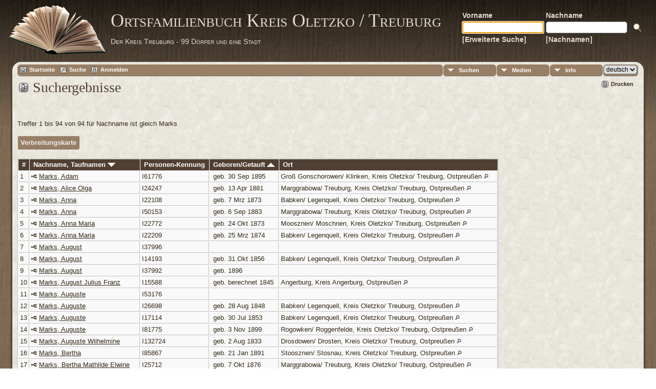

--- FILE ---
content_type: text/html;charset=UTF-8
request_url: https://ofb-treuburg.portal-ostpreussen.de/search.php?mylastname=Marks&lnqualify=equals&mybool=AND
body_size: 8488
content:
<!DOCTYPE html PUBLIC "-//W3C//DTD XHTML 1.0 Transitional//EN" 
"http://www.w3.org/TR/xhtml1/DTD/xhtml1-transitional.dtd">

<html xmlns="http://www.w3.org/1999/xhtml">
<head>
<title>Suchergebnisse: Our Family History</title>
<meta name="Keywords" content="" />
<meta name="Description" content="Suchergebnisse: Our Family History" />
<meta http-equiv="Content-type" content="text/html; charset=UTF-8" />
<meta name="robots" content="noindex" />
<link rel="shortcut icon" href="favicon.ico"/>
<link href="css/genstyle.css?v=13.1.1" rel="stylesheet" type="text/css" />
<link href="templates/template12/css/templatestyle.css?v=13.1.1" rel="stylesheet" type="text/css" />
<script src="https://code.jquery.com/jquery-3.4.1.min.js" type="text/javascript" integrity="sha384-vk5WoKIaW/vJyUAd9n/wmopsmNhiy+L2Z+SBxGYnUkunIxVxAv/UtMOhba/xskxh" crossorigin="anonymous"></script>
<script src="https://code.jquery.com/ui/1.12.1/jquery-ui.min.js" type="text/javascript" integrity="sha256-VazP97ZCwtekAsvgPBSUwPFKdrwD3unUfSGVYrahUqU=" crossorigin="anonymous"></script>
<script type="text/javascript" src="js/net.js"></script>
<link href="templates/template12/css/mytngstyle.css?v=13.1.1" rel="stylesheet" type="text/css" />
<script type="text/javascript" src="js/tngmenuhover2.js"></script>
<script type="text/javascript">
// <![CDATA[
var tnglitbox;
var share = 0;
var closeimg = "img/tng_close.gif";
var smallimage_url = 'ajx_smallimage.php?';
var cmstngpath='';
var loadingmsg = 'Wird geladen...';
var expand_msg = "Darstellung erweitern";
var collapse_msg = "Darstellung reduzieren";
//]]>
</script>
<link rel="alternate" type="application/rss+xml" title="RSS" href="tngrss.php" />
<!-- The Next Generation of Genealogy Sitebuilding, v.13.1.1 (1 January 2022), Written by Darrin Lythgoe, 2001-2026 -->
</head>
<body id="bodytop" class="search publicbody">
	<a name="top"></a>
	<div id="cb-main">
		<header class="cb-header clearfix">		
			<div class="cb-shapes">	
				<h1 class="cb-headline" data-left="25.52%">
					<a href="index.php">Ortsfamilienbuch Kreis Oletzko / Treuburg</a>
				</h1>
				<h2 class="cb-slogan" data-left="25.52%">Der Kreis Treuburg - 99 Dörfer und eine Stadt</h2>

				<div class="cb-mainimage"><img src="templates/template12/img/book.png" alt="" /></div>
			</div>
			<div class="cb-header-search-box">
				<table>
					<tr>
						<td class="cb-searchtext">
							<table>
								<tr>
									<td class="col1and2">
										<a><span class="cb-searchtext">Vorname</span></a>
									</td>
									<td class="col1and2" colspan="2">
										<a><span class="cb-searchtext">Nachname</span></a>
									</td>
								</tr>
								<tr>
									<form class="cb-search" id="topsearchform" name="topsearchform" method="get" 
										action="search.php">
										<td class="col1and2">
											<input type="hidden" value="AND" name="mybool" />
											<input size="17" name="myfirstname" type="text" id="myfirstname" />
										</td><td class="col1and2">
											<input size="17" name="mylastname" type="text" id="mylastname" />
										</td><td >
											<input class="cb-search-button" type="submit" value="&nbsp;&nbsp;">
										</td>
									</form>
								</tr>
								<script>
									document.topsearchform.myfirstname.focus();
								</script>
								<tr>
									<td id="cb-header-links">
										<a href="searchform.php">[Erweiterte Suche]</a>
									</td><td colspan="2" id="cb-header-links">
										<a href="surnames.php">[Nachnamen]</a>
										<br />
									</td>
								</tr>
							</table>
						</td>
					</tr>
				</table>
				
			</div>
		</header>   
		<div class="cb-sheet clearfix">
<div class="cb-tng-area"><div class="menucontainer">
<div class="innercontainer">
<div class="icons">
 <a href="index.php"    title="Startseite" class="tngsmallicon" id="home-smicon">Startseite</a>
 <a href="searchform.php" onclick="return openSearch();"   title="Suche" class="tngsmallicon" id="search-smicon">Suche</a>
 <a href="#" onclick="return openLogin('ajx_login.php?p=');"   title="Anmelden" class="tngsmallicon" id="log-smicon">Anmelden</a>
&nbsp;
</div>
<ul class="tngdd  float-right" id="tngdd">
<li class="langmenu stubmenu"><br/></li>
<li><a href="#" class="menulink">Suchen</a>
<ul>
<li><a href="surnames.php"><span class="menu-icon" id="surnames-icon"></span> <span class="menu-label">Nachnamen</span></a></li>
<li><a href="firstnames.php"><span class="menu-icon" id="firstnames-icon"></span> <span class="menu-label">Vornamen</span></a></li>
<li><a href="searchform.php"><span class="menu-icon" id="search-icon"></span> <span class="menu-label">Suche nach Namen</span></a></li>
<li><a href="famsearchform.php"><span class="menu-icon" id="fsearch-icon"></span> <span class="menu-label">Familien suchen</span></a></li>
<li><a href="searchsite.php"><span class="menu-icon" id="searchsite-icon"></span> <span class="menu-label">Seite durchsuchen</span></a></li>
<li><a href="places.php"><span class="menu-icon" id="places-icon"></span> <span class="menu-label">Orte</span></a></li>
<li><a href="anniversaries.php"><span class="menu-icon" id="dates-icon"></span> <span class="menu-label">Jahrestage</span></a></li>
<li><a href="calendar.php?m=01"><span class="menu-icon" id="calendar-icon"></span> <span class="menu-label">Kalender</span></a></li>
<li><a href="cemeteries.php"><span class="menu-icon" id="cemeteries-icon"></span> <span class="menu-label">Friedhöfe</span></a></li>
<li><a href="bookmarks.php"><span class="menu-icon" id="bookmarks-icon"></span> <span class="menu-label">Lesezeichen</span></a></li>
</ul>
</li>
<li><a href="#" class="menulink">Medien</a>
<ul>
<li><a href="browsemedia.php?mediatypeID=photos"><span class="menu-icon" id="photos-icon"></span> <span class="menu-label">Fotos</span></a></li>
<li><a href="browsemedia.php?mediatypeID=documents"><span class="menu-icon" id="documents-icon"></span> <span class="menu-label">Dokumente</span></a></li>
<li><a href="browsemedia.php?mediatypeID=headstones"><span class="menu-icon" id="headstones-icon"></span> <span class="menu-label">Grabsteine</span></a></li>
<li><a href="browsemedia.php?mediatypeID=histories"><span class="menu-icon" id="histories-icon"></span> <span class="menu-label">Geschichten</span></a></li>
<li><a href="browsemedia.php?mediatypeID=recordings"><span class="menu-icon" id="recordings-icon"></span> <span class="menu-label">Audio-Aufnahmen</span></a></li>
<li><a href="browsemedia.php?mediatypeID=videos"><span class="menu-icon" id="videos-icon"></span> <span class="menu-label">Video-Aufnahmen</span></a></li>
<li><a href="browsealbums.php"><span class="menu-icon" id="albums-icon"></span> <span class="menu-label">Alben</span></a></li>
<li><a href="browsemedia.php"><span class="menu-icon" id="media-icon"></span> <span class="menu-label">Alle Medien</span></a></li>
</ul>
</li>
<li><a href="#" class="menulink">Info</a>
<ul>
<li><a href="whatsnew.php"><span class="menu-icon" id="whatsnew-icon"></span> <span class="menu-label">Aktuelles</span></a></li>
<li><a href="mostwanted.php"><span class="menu-icon" id="mw-icon"></span> <span class="menu-label">Gesuchte Angaben</span></a></li>
<li><a href="reports.php"><span class="menu-icon" id="reports-icon"></span> <span class="menu-label">Berichte</span></a></li>
<li><a href="statistics.php"><span class="menu-icon" id="stats-icon"></span> <span class="menu-label">Statistiken</span></a></li>
<li><a href="browsetrees.php"><span class="menu-icon" id="trees-icon"></span> <span class="menu-label">Stammbäume</span></a></li>
<li><a href="browsebranches.php"><span class="menu-icon" id="branches-icon"></span> <span class="menu-label">Zweige</span></a></li>
<li><a href="browsenotes.php"><span class="menu-icon" id="notes-icon"></span> <span class="menu-label">Notizen</span></a></li>
<li><a href="browsesources.php"><span class="menu-icon" id="sources-icon"></span> <span class="menu-label">Quellen</span></a></li>
<li><a href="browserepos.php"><span class="menu-icon" id="repos-icon"></span> <span class="menu-label">Aufbewahrungsorte</span></a></li>
<li><a href="browse_dna_tests.php"><span class="menu-icon" id="dna-icon"></span> <span class="menu-label">DNA-Tests</span></a></li>
<li><a href="suggest.php?page=Suchergebnisse"><span class="menu-icon" id="contact-icon"></span> <span class="menu-label">Kontakt</span></a></li>
</ul>
</li>
<li class="langmenu">
<form action="savelanguage2.php" method="get" name="tngmenu1">
<select name="newlanguage1" id="newlanguage1" style="font-size:9pt;" onchange="document.tngmenu1.submit();"><option value="6">dansk</option>
<option value="3" selected="selected">deutsch</option>
<option value="2">english</option>
<option value="4">france</option>
<option value="1">polski</option>
<option value="5">ruski</option>
</select>
<input type="hidden" name="instance" value="1" /></form>
</li>
</ul>
</div>
</div>
<div id="searchdrop" class="slidedown" style="display:none;"><a href="#" onclick="jQuery('#searchdrop').slideUp(200);return false;" style="float:right"><img src="img/tng_close.gif" alt=""/></a><span class="subhead"><strong>Suche</strong> | <a href="searchform.php">Erweiterte Suche</a> | <a href="famsearchform.php">Familien suchen</a> | <a href="searchsite.php">Seite durchsuchen</a></span><br/><br/><form action="search.php" method="get">

<label for="searchfirst">Vorname: </label><input type="text" name="myfirstname" id="searchfirst"/> &nbsp;
<label for="searchlast">Nachname: </label><input type="text" name="mylastname" id="searchlast"/> &nbsp;
<label for="searchid">Kennung: </label><input type="text" class="veryshortfield" name="mypersonid" id="searchid"/> &nbsp;
<input type="hidden" name="idqualify" value="equals"/>
<input type="submit" value="Suche"/></form></div><div class="icons-rt"> <a href="#" onclick="newwindow=window.open('/search.php?mylastname=Marks&amp;lnqualify=equals&amp;mybool=AND&amp;tngprint=1','tngprint','width=850,height=600,status=no,resizable=yes,scrollbars=yes'); newwindow.focus(); return false;"  rel="nofollow" title="Drucken" class="tngsmallicon" id="print-smicon">Drucken</a>
</div>
<script type="text/javascript">var tngdd=new tngdd.dd("tngdd");tngdd.init("tngdd","menuhover");</script>
<script type="text/javascript" src="js/search.js"></script>
<script type="text/javascript">
// <![CDATA[
var ajx_perspreview = 'ajx_perspreview.php';
// ]]>
</script>

<h1 class="header"><span class="headericon" id="search-hdr-icon"></span>Suchergebnisse</h1><br clear="left"/>
<p class="normal">Treffer 1 bis 94 von 94 für Nachname ist gleich Marks</p><p class="normal"><a href="heatmap.php?mylastname=Marks&amp;lnqualify=equals&amp;mybool=AND" class="snlink">Verbreitungskarte</a></p><table cellpadding="3" cellspacing="1" border="0" class="whiteback normal">
    <thead><tr>
        <th data-tablesaw-priority="persist" class="fieldnameback nbrcol"><span class="fieldname">&nbsp;# </span></th>
        <th data-tablesaw-priority="1" class="fieldnameback nw"><span class="fieldname">&nbsp;<a href="search.php?mylastname=Marks&amp;lnqualify=equals&amp;mybool=AND&amp;order=nameup" class="lightlink">Nachname, Taufnamen <img src="img/tng_sort_desc.gif" class="sortimg" alt="" /></a>&nbsp;</span></th>
		<th data-tablesaw-priority="5" class="fieldnameback fieldname nw">&nbsp;<b>Personen-Kennung</b>&nbsp;</th>
										<th data-tablesaw-priority="2" class="fieldnameback fieldname nw">&nbsp;<a href="search.php?mylastname=Marks&amp;lnqualify=equals&amp;mybool=AND&amp;order=birth" class="lightlink">Geboren/Getauft <img src="img/tng_sort_asc.gif" class="sortimg" alt="" /></a>&nbsp;</th>
		<th data-tablesaw-priority="4" class="fieldnameback fieldname">&nbsp;Ort&nbsp;</th>
	</tr></thead>
<tr><td class="databack" valign="top">1</td>
<td class="databack nw" valign="top"><div class="person-img" id="miofb_treuburg_I61776"><div class="person-prev" id="prevofb_treuburg_I61776"></div></div>
<a href="pedigree.php?personID=I61776&amp;tree=ofb_treuburg"><img src="img/Chart.gif" class="chartimg" alt="" /></a> <a href="getperson.php?personID=I61776&amp;tree=ofb_treuburg" class="pers" id="pI61776_tofb_treuburg">Marks, Adam</a></td><td class="databack">I61776 </td><td class="databack">&nbsp;geb. 30 Sep 1895 </td><td class="databack">Groß Gonschorowen/ Klinken, Kreis Oletzko/ Treuburg, Ostpreußen <a href="placesearch.php?psearch=Gro%C3%9F+Gonschorowen%2F+Klinken%2C+Kreis+Oletzko%2F+Treuburg%2C+Ostpreu%C3%9Fen" class="pl"><img src="img/tng_search_small.gif" alt="" class="placeimg"/></a> &nbsp;</td></tr>
<tr><td class="databack" valign="top">2</td>
<td class="databack nw" valign="top"><div class="person-img" id="miofb_treuburg_I24247"><div class="person-prev" id="prevofb_treuburg_I24247"></div></div>
<a href="pedigree.php?personID=I24247&amp;tree=ofb_treuburg"><img src="img/Chart.gif" class="chartimg" alt="" /></a> <a href="getperson.php?personID=I24247&amp;tree=ofb_treuburg" class="pers" id="pI24247_tofb_treuburg">Marks, Alice Olga</a></td><td class="databack">I24247 </td><td class="databack">&nbsp;geb. 13 Apr 1881 </td><td class="databack">Marggrabowa/ Treuburg, Kreis Oletzko/ Treuburg, Ostpreußen <a href="placesearch.php?psearch=Marggrabowa%2F+Treuburg%2C+Kreis+Oletzko%2F+Treuburg%2C+Ostpreu%C3%9Fen" class="pl"><img src="img/tng_search_small.gif" alt="" class="placeimg"/></a> &nbsp;</td></tr>
<tr><td class="databack" valign="top">3</td>
<td class="databack nw" valign="top"><div class="person-img" id="miofb_treuburg_I22108"><div class="person-prev" id="prevofb_treuburg_I22108"></div></div>
<a href="pedigree.php?personID=I22108&amp;tree=ofb_treuburg"><img src="img/Chart.gif" class="chartimg" alt="" /></a> <a href="getperson.php?personID=I22108&amp;tree=ofb_treuburg" class="pers" id="pI22108_tofb_treuburg">Marks, Anna</a></td><td class="databack">I22108 </td><td class="databack">&nbsp;geb. 7 Mrz 1873 </td><td class="databack">Babken/ Legenquell, Kreis Oletzko/ Treuburg, Ostpreußen <a href="placesearch.php?psearch=Babken%2F+Legenquell%2C+Kreis+Oletzko%2F+Treuburg%2C+Ostpreu%C3%9Fen" class="pl"><img src="img/tng_search_small.gif" alt="" class="placeimg"/></a> &nbsp;</td></tr>
<tr><td class="databack" valign="top">4</td>
<td class="databack nw" valign="top"><div class="person-img" id="miofb_treuburg_I50153"><div class="person-prev" id="prevofb_treuburg_I50153"></div></div>
<a href="pedigree.php?personID=I50153&amp;tree=ofb_treuburg"><img src="img/Chart.gif" class="chartimg" alt="" /></a> <a href="getperson.php?personID=I50153&amp;tree=ofb_treuburg" class="pers" id="pI50153_tofb_treuburg">Marks, Anna</a></td><td class="databack">I50153 </td><td class="databack">&nbsp;geb. 6 Sep 1883 </td><td class="databack">Marggrabowa/ Treuburg, Kreis Oletzko/ Treuburg, Ostpreußen <a href="placesearch.php?psearch=Marggrabowa%2F+Treuburg%2C+Kreis+Oletzko%2F+Treuburg%2C+Ostpreu%C3%9Fen" class="pl"><img src="img/tng_search_small.gif" alt="" class="placeimg"/></a> &nbsp;</td></tr>
<tr><td class="databack" valign="top">5</td>
<td class="databack nw" valign="top"><div class="person-img" id="miofb_treuburg_I22772"><div class="person-prev" id="prevofb_treuburg_I22772"></div></div>
<a href="pedigree.php?personID=I22772&amp;tree=ofb_treuburg"><img src="img/Chart.gif" class="chartimg" alt="" /></a> <a href="getperson.php?personID=I22772&amp;tree=ofb_treuburg" class="pers" id="pI22772_tofb_treuburg">Marks, Anna Maria</a></td><td class="databack">I22772 </td><td class="databack">&nbsp;geb. 24 Okt 1873 </td><td class="databack">Moosznen/ Moschnen, Kreis Oletzko/ Treuburg, Ostpreußen <a href="placesearch.php?psearch=Moosznen%2F+Moschnen%2C+Kreis+Oletzko%2F+Treuburg%2C+Ostpreu%C3%9Fen" class="pl"><img src="img/tng_search_small.gif" alt="" class="placeimg"/></a> &nbsp;</td></tr>
<tr><td class="databack" valign="top">6</td>
<td class="databack nw" valign="top"><div class="person-img" id="miofb_treuburg_I22209"><div class="person-prev" id="prevofb_treuburg_I22209"></div></div>
<a href="pedigree.php?personID=I22209&amp;tree=ofb_treuburg"><img src="img/Chart.gif" class="chartimg" alt="" /></a> <a href="getperson.php?personID=I22209&amp;tree=ofb_treuburg" class="pers" id="pI22209_tofb_treuburg">Marks, Anna Maria</a></td><td class="databack">I22209 </td><td class="databack">&nbsp;geb. 25 Mrz 1874 </td><td class="databack">Babken/ Legenquell, Kreis Oletzko/ Treuburg, Ostpreußen <a href="placesearch.php?psearch=Babken%2F+Legenquell%2C+Kreis+Oletzko%2F+Treuburg%2C+Ostpreu%C3%9Fen" class="pl"><img src="img/tng_search_small.gif" alt="" class="placeimg"/></a> &nbsp;</td></tr>
<tr><td class="databack" valign="top">7</td>
<td class="databack nw" valign="top"><div class="person-img" id="miofb_treuburg_I37996"><div class="person-prev" id="prevofb_treuburg_I37996"></div></div>
<a href="pedigree.php?personID=I37996&amp;tree=ofb_treuburg"><img src="img/Chart.gif" class="chartimg" alt="" /></a> <a href="getperson.php?personID=I37996&amp;tree=ofb_treuburg" class="pers" id="pI37996_tofb_treuburg">Marks, August</a></td><td class="databack">I37996 </td><td class="databack">&nbsp; </td><td class="databack"> &nbsp;</td></tr>
<tr><td class="databack" valign="top">8</td>
<td class="databack nw" valign="top"><div class="person-img" id="miofb_treuburg_I14193"><div class="person-prev" id="prevofb_treuburg_I14193"></div></div>
<a href="pedigree.php?personID=I14193&amp;tree=ofb_treuburg"><img src="img/Chart.gif" class="chartimg" alt="" /></a> <a href="getperson.php?personID=I14193&amp;tree=ofb_treuburg" class="pers" id="pI14193_tofb_treuburg">Marks, August</a></td><td class="databack">I14193 </td><td class="databack">&nbsp;geb. 31 Okt 1856 </td><td class="databack">Babken/ Legenquell, Kreis Oletzko/ Treuburg, Ostpreußen <a href="placesearch.php?psearch=Babken%2F+Legenquell%2C+Kreis+Oletzko%2F+Treuburg%2C+Ostpreu%C3%9Fen" class="pl"><img src="img/tng_search_small.gif" alt="" class="placeimg"/></a> &nbsp;</td></tr>
<tr><td class="databack" valign="top">9</td>
<td class="databack nw" valign="top"><div class="person-img" id="miofb_treuburg_I37992"><div class="person-prev" id="prevofb_treuburg_I37992"></div></div>
<a href="pedigree.php?personID=I37992&amp;tree=ofb_treuburg"><img src="img/Chart.gif" class="chartimg" alt="" /></a> <a href="getperson.php?personID=I37992&amp;tree=ofb_treuburg" class="pers" id="pI37992_tofb_treuburg">Marks, August</a></td><td class="databack">I37992 </td><td class="databack">&nbsp;geb. 1896 </td><td class="databack"> &nbsp;</td></tr>
<tr><td class="databack" valign="top">10</td>
<td class="databack nw" valign="top"><div class="person-img" id="miofb_treuburg_I15588"><div class="person-prev" id="prevofb_treuburg_I15588"></div></div>
<a href="pedigree.php?personID=I15588&amp;tree=ofb_treuburg"><img src="img/Chart.gif" class="chartimg" alt="" /></a> <a href="getperson.php?personID=I15588&amp;tree=ofb_treuburg" class="pers" id="pI15588_tofb_treuburg">Marks, August Julius Franz</a></td><td class="databack">I15588 </td><td class="databack">&nbsp;geb. berechnet 1845 </td><td class="databack">Angerburg, Kreis Angerburg, Ostpreußen <a href="placesearch.php?psearch=Angerburg%2C+Kreis+Angerburg%2C+Ostpreu%C3%9Fen" class="pl"><img src="img/tng_search_small.gif" alt="" class="placeimg"/></a> &nbsp;</td></tr>
<tr><td class="databack" valign="top">11</td>
<td class="databack nw" valign="top"><div class="person-img" id="miofb_treuburg_I53176"><div class="person-prev" id="prevofb_treuburg_I53176"></div></div>
<a href="pedigree.php?personID=I53176&amp;tree=ofb_treuburg"><img src="img/Chart.gif" class="chartimg" alt="" /></a> <a href="getperson.php?personID=I53176&amp;tree=ofb_treuburg" class="pers" id="pI53176_tofb_treuburg">Marks, Auguste</a></td><td class="databack">I53176 </td><td class="databack">&nbsp; </td><td class="databack"> &nbsp;</td></tr>
<tr><td class="databack" valign="top">12</td>
<td class="databack nw" valign="top"><div class="person-img" id="miofb_treuburg_I26698"><div class="person-prev" id="prevofb_treuburg_I26698"></div></div>
<a href="pedigree.php?personID=I26698&amp;tree=ofb_treuburg"><img src="img/Chart.gif" class="chartimg" alt="" /></a> <a href="getperson.php?personID=I26698&amp;tree=ofb_treuburg" class="pers" id="pI26698_tofb_treuburg">Marks, Auguste</a></td><td class="databack">I26698 </td><td class="databack">&nbsp;geb. 28 Aug 1848 </td><td class="databack">Babken/ Legenquell, Kreis Oletzko/ Treuburg, Ostpreußen <a href="placesearch.php?psearch=Babken%2F+Legenquell%2C+Kreis+Oletzko%2F+Treuburg%2C+Ostpreu%C3%9Fen" class="pl"><img src="img/tng_search_small.gif" alt="" class="placeimg"/></a> &nbsp;</td></tr>
<tr><td class="databack" valign="top">13</td>
<td class="databack nw" valign="top"><div class="person-img" id="miofb_treuburg_I17114"><div class="person-prev" id="prevofb_treuburg_I17114"></div></div>
<a href="pedigree.php?personID=I17114&amp;tree=ofb_treuburg"><img src="img/Chart.gif" class="chartimg" alt="" /></a> <a href="getperson.php?personID=I17114&amp;tree=ofb_treuburg" class="pers" id="pI17114_tofb_treuburg">Marks, Auguste</a></td><td class="databack">I17114 </td><td class="databack">&nbsp;geb. 30 Jul 1853 </td><td class="databack">Babken/ Legenquell, Kreis Oletzko/ Treuburg, Ostpreußen <a href="placesearch.php?psearch=Babken%2F+Legenquell%2C+Kreis+Oletzko%2F+Treuburg%2C+Ostpreu%C3%9Fen" class="pl"><img src="img/tng_search_small.gif" alt="" class="placeimg"/></a> &nbsp;</td></tr>
<tr><td class="databack" valign="top">14</td>
<td class="databack nw" valign="top"><div class="person-img" id="miofb_treuburg_I81775"><div class="person-prev" id="prevofb_treuburg_I81775"></div></div>
<a href="pedigree.php?personID=I81775&amp;tree=ofb_treuburg"><img src="img/Chart.gif" class="chartimg" alt="" /></a> <a href="getperson.php?personID=I81775&amp;tree=ofb_treuburg" class="pers" id="pI81775_tofb_treuburg">Marks, Auguste</a></td><td class="databack">I81775 </td><td class="databack">&nbsp;geb. 3 Nov 1899 </td><td class="databack">Rogowken/ Roggenfelde, Kreis Oletzko/ Treuburg, Ostpreußen <a href="placesearch.php?psearch=Rogowken%2F+Roggenfelde%2C+Kreis+Oletzko%2F+Treuburg%2C+Ostpreu%C3%9Fen" class="pl"><img src="img/tng_search_small.gif" alt="" class="placeimg"/></a> &nbsp;</td></tr>
<tr><td class="databack" valign="top">15</td>
<td class="databack nw" valign="top"><div class="person-img" id="miofb_treuburg_I132724"><div class="person-prev" id="prevofb_treuburg_I132724"></div></div>
<a href="pedigree.php?personID=I132724&amp;tree=ofb_treuburg"><img src="img/Chart.gif" class="chartimg" alt="" /></a> <a href="getperson.php?personID=I132724&amp;tree=ofb_treuburg" class="pers" id="pI132724_tofb_treuburg">Marks, Auguste Wilhelmine</a></td><td class="databack">I132724 </td><td class="databack">&nbsp;geb. 2 Aug 1833 </td><td class="databack">Drosdowen/ Drosten, Kreis Oletzko/ Treuburg, Ostpreußen <a href="placesearch.php?psearch=Drosdowen%2F+Drosten%2C+Kreis+Oletzko%2F+Treuburg%2C+Ostpreu%C3%9Fen" class="pl"><img src="img/tng_search_small.gif" alt="" class="placeimg"/></a> &nbsp;</td></tr>
<tr><td class="databack" valign="top">16</td>
<td class="databack nw" valign="top"><div class="person-img" id="miofb_treuburg_I85867"><div class="person-prev" id="prevofb_treuburg_I85867"></div></div>
<a href="pedigree.php?personID=I85867&amp;tree=ofb_treuburg"><img src="img/Chart.gif" class="chartimg" alt="" /></a> <a href="getperson.php?personID=I85867&amp;tree=ofb_treuburg" class="pers" id="pI85867_tofb_treuburg">Marks, Bertha</a></td><td class="databack">I85867 </td><td class="databack">&nbsp;geb. 21 Jan 1891 </td><td class="databack">Stoosznen/ Stosnau, Kreis Oletzko/ Treuburg, Ostpreußen <a href="placesearch.php?psearch=Stoosznen%2F+Stosnau%2C+Kreis+Oletzko%2F+Treuburg%2C+Ostpreu%C3%9Fen" class="pl"><img src="img/tng_search_small.gif" alt="" class="placeimg"/></a> &nbsp;</td></tr>
<tr><td class="databack" valign="top">17</td>
<td class="databack nw" valign="top"><div class="person-img" id="miofb_treuburg_I25712"><div class="person-prev" id="prevofb_treuburg_I25712"></div></div>
<a href="pedigree.php?personID=I25712&amp;tree=ofb_treuburg"><img src="img/Chart.gif" class="chartimg" alt="" /></a> <a href="getperson.php?personID=I25712&amp;tree=ofb_treuburg" class="pers" id="pI25712_tofb_treuburg">Marks, Bertha Mathilde Elwine</a></td><td class="databack">I25712 </td><td class="databack">&nbsp;geb. 7 Okt 1876 </td><td class="databack">Marggrabowa/ Treuburg, Kreis Oletzko/ Treuburg, Ostpreußen <a href="placesearch.php?psearch=Marggrabowa%2F+Treuburg%2C+Kreis+Oletzko%2F+Treuburg%2C+Ostpreu%C3%9Fen" class="pl"><img src="img/tng_search_small.gif" alt="" class="placeimg"/></a> &nbsp;</td></tr>
<tr><td class="databack" valign="top">18</td>
<td class="databack nw" valign="top"><div class="person-img" id="miofb_treuburg_I37994"><div class="person-prev" id="prevofb_treuburg_I37994"></div></div>
<a href="pedigree.php?personID=I37994&amp;tree=ofb_treuburg"><img src="img/Chart.gif" class="chartimg" alt="" /></a> <a href="getperson.php?personID=I37994&amp;tree=ofb_treuburg" class="pers" id="pI37994_tofb_treuburg">Marks, Bruno</a></td><td class="databack">I37994 </td><td class="databack">&nbsp;geb. 1926 </td><td class="databack"> &nbsp;</td></tr>
<tr><td class="databack" valign="top">19</td>
<td class="databack nw" valign="top"><div class="person-img" id="miofb_treuburg_I107566"><div class="person-prev" id="prevofb_treuburg_I107566"></div></div>
<a href="pedigree.php?personID=I107566&amp;tree=ofb_treuburg"><img src="img/Chart.gif" class="chartimg" alt="" /></a> <a href="getperson.php?personID=I107566&amp;tree=ofb_treuburg" class="pers" id="pI107566_tofb_treuburg">Marks, Carl</a></td><td class="databack">I107566 </td><td class="databack">&nbsp; </td><td class="databack"> &nbsp;</td></tr>
<tr><td class="databack" valign="top">20</td>
<td class="databack nw" valign="top"><div class="person-img" id="miofb_treuburg_I74080"><div class="person-prev" id="prevofb_treuburg_I74080"></div></div>
<a href="pedigree.php?personID=I74080&amp;tree=ofb_treuburg"><img src="img/Chart.gif" class="chartimg" alt="" /></a> <a href="getperson.php?personID=I74080&amp;tree=ofb_treuburg" class="pers" id="pI74080_tofb_treuburg">Marks, Carl</a></td><td class="databack">I74080 </td><td class="databack">&nbsp;geb. berechnet 1845 </td><td class="databack"> &nbsp;</td></tr>
<tr><td class="databack" valign="top">21</td>
<td class="databack nw" valign="top"><div class="person-img" id="miofb_treuburg_I12813"><div class="person-prev" id="prevofb_treuburg_I12813"></div></div>
<a href="pedigree.php?personID=I12813&amp;tree=ofb_treuburg"><img src="img/Chart.gif" class="chartimg" alt="" /></a> <a href="getperson.php?personID=I12813&amp;tree=ofb_treuburg" class="pers" id="pI12813_tofb_treuburg">Marks, Caroline</a></td><td class="databack">I12813 </td><td class="databack">&nbsp;geb. berechnet 1837 </td><td class="databack"> &nbsp;</td></tr>
<tr><td class="databack" valign="top">22</td>
<td class="databack nw" valign="top"><div class="person-img" id="miofb_treuburg_I13334"><div class="person-prev" id="prevofb_treuburg_I13334"></div></div>
<a href="pedigree.php?personID=I13334&amp;tree=ofb_treuburg"><img src="img/Chart.gif" class="chartimg" alt="" /></a> <a href="getperson.php?personID=I13334&amp;tree=ofb_treuburg" class="pers" id="pI13334_tofb_treuburg">Marks, Caroline</a></td><td class="databack">I13334 </td><td class="databack">&nbsp;geb. berechnet 1843 </td><td class="databack"> &nbsp;</td></tr>
<tr><td class="databack" valign="top">23</td>
<td class="databack nw" valign="top"><div class="person-img" id="miofb_treuburg_I21986"><div class="person-prev" id="prevofb_treuburg_I21986"></div></div>
<a href="pedigree.php?personID=I21986&amp;tree=ofb_treuburg"><img src="img/Chart.gif" class="chartimg" alt="" /></a> <a href="getperson.php?personID=I21986&amp;tree=ofb_treuburg" class="pers" id="pI21986_tofb_treuburg">Marks, Caroline</a></td><td class="databack">I21986 </td><td class="databack">&nbsp;geb. 13 Nov 1885 </td><td class="databack">Kukowen/ Reinkental, Kreis Oletzko/ Treuburg, Ostpreußen <a href="placesearch.php?psearch=Kukowen%2F+Reinkental%2C+Kreis+Oletzko%2F+Treuburg%2C+Ostpreu%C3%9Fen" class="pl"><img src="img/tng_search_small.gif" alt="" class="placeimg"/></a> &nbsp;</td></tr>
<tr><td class="databack" valign="top">24</td>
<td class="databack nw" valign="top"><div class="person-img" id="miofb_treuburg_I23597"><div class="person-prev" id="prevofb_treuburg_I23597"></div></div>
<a href="pedigree.php?personID=I23597&amp;tree=ofb_treuburg"><img src="img/Chart.gif" class="chartimg" alt="" /></a> <a href="getperson.php?personID=I23597&amp;tree=ofb_treuburg" class="pers" id="pI23597_tofb_treuburg">Marks, Catharina</a></td><td class="databack">I23597 </td><td class="databack">&nbsp; </td><td class="databack"> &nbsp;</td></tr>
<tr><td class="databack" valign="top">25</td>
<td class="databack nw" valign="top"><div class="person-img" id="miofb_treuburg_I59572"><div class="person-prev" id="prevofb_treuburg_I59572"></div></div>
<a href="pedigree.php?personID=I59572&amp;tree=ofb_treuburg"><img src="img/Chart.gif" class="chartimg" alt="" /></a> <a href="getperson.php?personID=I59572&amp;tree=ofb_treuburg" class="pers" id="pI59572_tofb_treuburg">Marks, Charlotte</a></td><td class="databack">I59572 </td><td class="databack">&nbsp; </td><td class="databack"> &nbsp;</td></tr>
<tr><td class="databack" valign="top">26</td>
<td class="databack nw" valign="top"><div class="person-img" id="miofb_treuburg_I74161"><div class="person-prev" id="prevofb_treuburg_I74161"></div></div>
<a href="pedigree.php?personID=I74161&amp;tree=ofb_treuburg"><img src="img/Chart.gif" class="chartimg" alt="" /></a> <a href="getperson.php?personID=I74161&amp;tree=ofb_treuburg" class="pers" id="pI74161_tofb_treuburg">Marks, Charlotte</a></td><td class="databack">I74161 </td><td class="databack">&nbsp;geb. berechnet 1846 </td><td class="databack"> &nbsp;</td></tr>
<tr><td class="databack" valign="top">27</td>
<td class="databack nw" valign="top"><div class="person-img" id="miofb_treuburg_I22110"><div class="person-prev" id="prevofb_treuburg_I22110"></div></div>
<a href="pedigree.php?personID=I22110&amp;tree=ofb_treuburg"><img src="img/Chart.gif" class="chartimg" alt="" /></a> <a href="getperson.php?personID=I22110&amp;tree=ofb_treuburg" class="pers" id="pI22110_tofb_treuburg">Marks, David</a></td><td class="databack">I22110 </td><td class="databack">&nbsp; </td><td class="databack"> &nbsp;</td></tr>
<tr><td class="databack" valign="top">28</td>
<td class="databack nw" valign="top"><div class="person-img" id="miofb_treuburg_I43804"><div class="person-prev" id="prevofb_treuburg_I43804"></div></div>
<a href="pedigree.php?personID=I43804&amp;tree=ofb_treuburg"><img src="img/Chart.gif" class="chartimg" alt="" /></a> <a href="getperson.php?personID=I43804&amp;tree=ofb_treuburg" class="pers" id="pI43804_tofb_treuburg">Marks, David</a></td><td class="databack">I43804 </td><td class="databack">&nbsp; </td><td class="databack"> &nbsp;</td></tr>
<tr><td class="databack" valign="top">29</td>
<td class="databack nw" valign="top"><div class="person-img" id="miofb_treuburg_I35301"><div class="person-prev" id="prevofb_treuburg_I35301"></div></div>
<a href="pedigree.php?personID=I35301&amp;tree=ofb_treuburg"><img src="img/Chart.gif" class="chartimg" alt="" /></a> <a href="getperson.php?personID=I35301&amp;tree=ofb_treuburg" class="pers" id="pI35301_tofb_treuburg">Marks, Dieter</a></td><td class="databack">I35301 </td><td class="databack">&nbsp;geb. 14 Mai 1933 </td><td class="databack"> &nbsp;</td></tr>
<tr><td class="databack" valign="top">30</td>
<td class="databack nw" valign="top"><div class="person-img" id="miofb_treuburg_I25034"><div class="person-prev" id="prevofb_treuburg_I25034"></div></div>
<a href="pedigree.php?personID=I25034&amp;tree=ofb_treuburg"><img src="img/Chart.gif" class="chartimg" alt="" /></a> <a href="getperson.php?personID=I25034&amp;tree=ofb_treuburg" class="pers" id="pI25034_tofb_treuburg">Marks, Emil Walther Gustav</a></td><td class="databack">I25034 </td><td class="databack">&nbsp;geb. 20 Okt 1878 </td><td class="databack">Marggrabowa/ Treuburg, Kreis Oletzko/ Treuburg, Ostpreußen <a href="placesearch.php?psearch=Marggrabowa%2F+Treuburg%2C+Kreis+Oletzko%2F+Treuburg%2C+Ostpreu%C3%9Fen" class="pl"><img src="img/tng_search_small.gif" alt="" class="placeimg"/></a> &nbsp;</td></tr>
<tr><td class="databack" valign="top">31</td>
<td class="databack nw" valign="top"><div class="person-img" id="miofb_treuburg_I42914"><div class="person-prev" id="prevofb_treuburg_I42914"></div></div>
<a href="pedigree.php?personID=I42914&amp;tree=ofb_treuburg"><img src="img/Chart.gif" class="chartimg" alt="" /></a> <a href="getperson.php?personID=I42914&amp;tree=ofb_treuburg" class="pers" id="pI42914_tofb_treuburg">Marks, Emma</a></td><td class="databack">I42914 </td><td class="databack">&nbsp;geb. 16 Okt 1892 </td><td class="databack"> &nbsp;</td></tr>
<tr><td class="databack" valign="top">32</td>
<td class="databack nw" valign="top"><div class="person-img" id="miofb_treuburg_I27467"><div class="person-prev" id="prevofb_treuburg_I27467"></div></div>
<a href="pedigree.php?personID=I27467&amp;tree=ofb_treuburg"><img src="img/Chart.gif" class="chartimg" alt="" /></a> <a href="getperson.php?personID=I27467&amp;tree=ofb_treuburg" class="pers" id="pI27467_tofb_treuburg">Marks, Ernst</a></td><td class="databack">I27467 </td><td class="databack">&nbsp;geb. berechnet 1838 </td><td class="databack"> &nbsp;</td></tr>
<tr><td class="databack" valign="top">33</td>
<td class="databack nw" valign="top"><div class="person-img" id="miofb_treuburg_I26040"><div class="person-prev" id="prevofb_treuburg_I26040"></div></div>
<a href="pedigree.php?personID=I26040&amp;tree=ofb_treuburg"><img src="img/Chart.gif" class="chartimg" alt="" /></a> <a href="getperson.php?personID=I26040&amp;tree=ofb_treuburg" class="pers" id="pI26040_tofb_treuburg">Marks, Ferdinand Friedrich Arthur</a></td><td class="databack">I26040 </td><td class="databack">&nbsp;geb. 13 Feb 1874 </td><td class="databack">Marggrabowa/ Treuburg, Kreis Oletzko/ Treuburg, Ostpreußen <a href="placesearch.php?psearch=Marggrabowa%2F+Treuburg%2C+Kreis+Oletzko%2F+Treuburg%2C+Ostpreu%C3%9Fen" class="pl"><img src="img/tng_search_small.gif" alt="" class="placeimg"/></a> &nbsp;</td></tr>
<tr><td class="databack" valign="top">34</td>
<td class="databack nw" valign="top"><div class="person-img" id="miofb_treuburg_I133258"><div class="person-prev" id="prevofb_treuburg_I133258"></div></div>
<a href="pedigree.php?personID=I133258&amp;tree=ofb_treuburg"><img src="img/Chart.gif" class="chartimg" alt="" /></a> <a href="getperson.php?personID=I133258&amp;tree=ofb_treuburg" class="pers" id="pI133258_tofb_treuburg">Marks, Franz</a></td><td class="databack">I133258 </td><td class="databack">&nbsp; </td><td class="databack"> &nbsp;</td></tr>
<tr><td class="databack" valign="top">35</td>
<td class="databack nw" valign="top"><div class="person-img" id="miofb_treuburg_I139170"><div class="person-prev" id="prevofb_treuburg_I139170"></div></div>
<a href="pedigree.php?personID=I139170&amp;tree=ofb_treuburg"><img src="img/Chart.gif" class="chartimg" alt="" /></a> <a href="getperson.php?personID=I139170&amp;tree=ofb_treuburg" class="pers" id="pI139170_tofb_treuburg">Marks, Franz</a></td><td class="databack">I139170 </td><td class="databack">&nbsp;geb. 26 Mai 1900 </td><td class="databack">Neumühl, Kreis Oletzko/ Treuburg, Ostpreußen <a href="placesearch.php?psearch=Neum%C3%BChl%2C+Kreis+Oletzko%2F+Treuburg%2C+Ostpreu%C3%9Fen" class="pl"><img src="img/tng_search_small.gif" alt="" class="placeimg"/></a> &nbsp;</td></tr>
<tr><td class="databack" valign="top">36</td>
<td class="databack nw" valign="top"><div class="person-img" id="miofb_treuburg_I39447"><div class="person-prev" id="prevofb_treuburg_I39447"></div></div>
<a href="pedigree.php?personID=I39447&amp;tree=ofb_treuburg"><img src="img/Chart.gif" class="chartimg" alt="" /></a> <a href="getperson.php?personID=I39447&amp;tree=ofb_treuburg" class="pers" id="pI39447_tofb_treuburg">Marks, Franz Friedrich</a></td><td class="databack">I39447 </td><td class="databack">&nbsp;geb. 28 Sep 1864 </td><td class="databack">Babken/ Legenquell, Kreis Oletzko/ Treuburg, Ostpreußen <a href="placesearch.php?psearch=Babken%2F+Legenquell%2C+Kreis+Oletzko%2F+Treuburg%2C+Ostpreu%C3%9Fen" class="pl"><img src="img/tng_search_small.gif" alt="" class="placeimg"/></a> &nbsp;</td></tr>
<tr><td class="databack" valign="top">37</td>
<td class="databack nw" valign="top"><div class="person-img" id="miofb_treuburg_I136032"><div class="person-prev" id="prevofb_treuburg_I136032"></div></div>
<a href="pedigree.php?personID=I136032&amp;tree=ofb_treuburg"><img src="img/Chart.gif" class="chartimg" alt="" /></a> <a href="getperson.php?personID=I136032&amp;tree=ofb_treuburg" class="pers" id="pI136032_tofb_treuburg">Marks, Franz* Friedrich</a></td><td class="databack">I136032 </td><td class="databack">&nbsp; </td><td class="databack"> &nbsp;</td></tr>
<tr><td class="databack" valign="top">38</td>
<td class="databack nw" valign="top"><div class="person-img" id="miofb_treuburg_I105907"><div class="person-prev" id="prevofb_treuburg_I105907"></div></div>
<a href="pedigree.php?personID=I105907&amp;tree=ofb_treuburg"><img src="img/Chart.gif" class="chartimg" alt="" /></a> <a href="getperson.php?personID=I105907&amp;tree=ofb_treuburg" class="pers" id="pI105907_tofb_treuburg">Marks, Frieda Amalie</a></td><td class="databack">I105907 </td><td class="databack">&nbsp;geb. 16 Apr 1899 </td><td class="databack">Königsberg i.P., Ostpreußen <a href="placesearch.php?psearch=K%C3%B6nigsberg+i.P.%2C+Ostpreu%C3%9Fen" class="pl"><img src="img/tng_search_small.gif" alt="" class="placeimg"/></a> &nbsp;</td></tr>
<tr><td class="databack" valign="top">39</td>
<td class="databack nw" valign="top"><div class="person-img" id="miofb_treuburg_I13124"><div class="person-prev" id="prevofb_treuburg_I13124"></div></div>
<a href="pedigree.php?personID=I13124&amp;tree=ofb_treuburg"><img src="img/Chart.gif" class="chartimg" alt="" /></a> <a href="getperson.php?personID=I13124&amp;tree=ofb_treuburg" class="pers" id="pI13124_tofb_treuburg">Marks, Friedrich</a></td><td class="databack">I13124 </td><td class="databack">&nbsp;geb. berechnet 1841 </td><td class="databack"> &nbsp;</td></tr>
<tr><td class="databack" valign="top">40</td>
<td class="databack nw" valign="top"><div class="person-img" id="miofb_treuburg_I67337"><div class="person-prev" id="prevofb_treuburg_I67337"></div></div>
<a href="pedigree.php?personID=I67337&amp;tree=ofb_treuburg"><img src="img/Chart.gif" class="chartimg" alt="" /></a> <a href="getperson.php?personID=I67337&amp;tree=ofb_treuburg" class="pers" id="pI67337_tofb_treuburg">Marks, Friedrich</a></td><td class="databack">I67337 </td><td class="databack">&nbsp;geb. 17 Jan 1852 </td><td class="databack">Babken/ Legenquell, Kreis Oletzko/ Treuburg, Ostpreußen <a href="placesearch.php?psearch=Babken%2F+Legenquell%2C+Kreis+Oletzko%2F+Treuburg%2C+Ostpreu%C3%9Fen" class="pl"><img src="img/tng_search_small.gif" alt="" class="placeimg"/></a> &nbsp;</td></tr>
<tr><td class="databack" valign="top">41</td>
<td class="databack nw" valign="top"><div class="person-img" id="miofb_treuburg_I18356"><div class="person-prev" id="prevofb_treuburg_I18356"></div></div>
<a href="pedigree.php?personID=I18356&amp;tree=ofb_treuburg"><img src="img/Chart.gif" class="chartimg" alt="" /></a> <a href="getperson.php?personID=I18356&amp;tree=ofb_treuburg" class="pers" id="pI18356_tofb_treuburg">Marks, Friedrich Carl</a></td><td class="databack">I18356 </td><td class="databack">&nbsp;geb. 24 Dez 1871 </td><td class="databack">Babken/ Legenquell, Kreis Oletzko/ Treuburg, Ostpreußen <a href="placesearch.php?psearch=Babken%2F+Legenquell%2C+Kreis+Oletzko%2F+Treuburg%2C+Ostpreu%C3%9Fen" class="pl"><img src="img/tng_search_small.gif" alt="" class="placeimg"/></a> &nbsp;</td></tr>
<tr><td class="databack" valign="top">42</td>
<td class="databack nw" valign="top"><div class="person-img" id="miofb_treuburg_I13126"><div class="person-prev" id="prevofb_treuburg_I13126"></div></div>
<a href="pedigree.php?personID=I13126&amp;tree=ofb_treuburg"><img src="img/Chart.gif" class="chartimg" alt="" /></a> <a href="getperson.php?personID=I13126&amp;tree=ofb_treuburg" class="pers" id="pI13126_tofb_treuburg">Marks, Friedrich Rudolph</a></td><td class="databack">I13126 </td><td class="databack">&nbsp;geb. 23 Jan 1870 </td><td class="databack">Babken/ Legenquell, Kreis Oletzko/ Treuburg, Ostpreußen <a href="placesearch.php?psearch=Babken%2F+Legenquell%2C+Kreis+Oletzko%2F+Treuburg%2C+Ostpreu%C3%9Fen" class="pl"><img src="img/tng_search_small.gif" alt="" class="placeimg"/></a> &nbsp;</td></tr>
<tr><td class="databack" valign="top">43</td>
<td class="databack nw" valign="top"><div class="person-img" id="miofb_treuburg_I29874"><div class="person-prev" id="prevofb_treuburg_I29874"></div></div>
<a href="pedigree.php?personID=I29874&amp;tree=ofb_treuburg"><img src="img/Chart.gif" class="chartimg" alt="" /></a> <a href="getperson.php?personID=I29874&amp;tree=ofb_treuburg" class="pers" id="pI29874_tofb_treuburg">Marks, Gerda</a></td><td class="databack">I29874 </td><td class="databack">&nbsp;geb. 16 Apr 1933 </td><td class="databack"> &nbsp;</td></tr>
<tr><td class="databack" valign="top">44</td>
<td class="databack nw" valign="top"><div class="person-img" id="miofb_treuburg_I36131"><div class="person-prev" id="prevofb_treuburg_I36131"></div></div>
<a href="pedigree.php?personID=I36131&amp;tree=ofb_treuburg"><img src="img/Chart.gif" class="chartimg" alt="" /></a> <a href="getperson.php?personID=I36131&amp;tree=ofb_treuburg" class="pers" id="pI36131_tofb_treuburg">Marks, Gertrud</a></td><td class="databack">I36131 </td><td class="databack">&nbsp;geb. 13 Feb 1910 </td><td class="databack"> &nbsp;</td></tr>
<tr><td class="databack" valign="top">45</td>
<td class="databack nw" valign="top"><div class="person-img" id="miofb_treuburg_I91816"><div class="person-prev" id="prevofb_treuburg_I91816"></div></div>
<a href="pedigree.php?personID=I91816&amp;tree=ofb_treuburg"><img src="img/Chart.gif" class="chartimg" alt="" /></a> <a href="getperson.php?personID=I91816&amp;tree=ofb_treuburg" class="pers" id="pI91816_tofb_treuburg">Marks, Gottlieb</a></td><td class="databack">I91816 </td><td class="databack">&nbsp; </td><td class="databack"> &nbsp;</td></tr>
<tr><td class="databack" valign="top">46</td>
<td class="databack nw" valign="top"><div class="person-img" id="miofb_treuburg_I130121"><div class="person-prev" id="prevofb_treuburg_I130121"></div></div>
<a href="pedigree.php?personID=I130121&amp;tree=ofb_treuburg"><img src="img/Chart.gif" class="chartimg" alt="" /></a> <a href="getperson.php?personID=I130121&amp;tree=ofb_treuburg" class="pers" id="pI130121_tofb_treuburg">Marks, Gottlieb</a></td><td class="databack">I130121 </td><td class="databack">&nbsp; </td><td class="databack"> &nbsp;</td></tr>
<tr><td class="databack" valign="top">47</td>
<td class="databack nw" valign="top"><div class="person-img" id="miofb_treuburg_I4831"><div class="person-prev" id="prevofb_treuburg_I4831"></div></div>
<a href="pedigree.php?personID=I4831&amp;tree=ofb_treuburg"><img src="img/Chart.gif" class="chartimg" alt="" /></a> <a href="getperson.php?personID=I4831&amp;tree=ofb_treuburg" class="pers" id="pI4831_tofb_treuburg">Marks, Gottlieb</a></td><td class="databack">I4831 </td><td class="databack">&nbsp;geb. berechnet 1811 </td><td class="databack"> &nbsp;</td></tr>
<tr><td class="databack" valign="top">48</td>
<td class="databack nw" valign="top"><div class="person-img" id="miofb_treuburg_I125642"><div class="person-prev" id="prevofb_treuburg_I125642"></div></div>
<a href="pedigree.php?personID=I125642&amp;tree=ofb_treuburg"><img src="img/Chart.gif" class="chartimg" alt="" /></a> <a href="getperson.php?personID=I125642&amp;tree=ofb_treuburg" class="pers" id="pI125642_tofb_treuburg">Marks, Gottlieb</a></td><td class="databack">I125642 </td><td class="databack">&nbsp;geb. 8 Jan 1815 </td><td class="databack">Drosdowen/ Drosten, Kreis Oletzko/ Treuburg, Ostpreußen <a href="placesearch.php?psearch=Drosdowen%2F+Drosten%2C+Kreis+Oletzko%2F+Treuburg%2C+Ostpreu%C3%9Fen" class="pl"><img src="img/tng_search_small.gif" alt="" class="placeimg"/></a> &nbsp;</td></tr>
<tr><td class="databack" valign="top">49</td>
<td class="databack nw" valign="top"><div class="person-img" id="miofb_treuburg_I21984"><div class="person-prev" id="prevofb_treuburg_I21984"></div></div>
<a href="pedigree.php?personID=I21984&amp;tree=ofb_treuburg"><img src="img/Chart.gif" class="chartimg" alt="" /></a> <a href="getperson.php?personID=I21984&amp;tree=ofb_treuburg" class="pers" id="pI21984_tofb_treuburg">Marks, Gottlieb</a></td><td class="databack">I21984 </td><td class="databack">&nbsp;geb. berechnet 1839 </td><td class="databack"> &nbsp;</td></tr>
<tr><td class="databack" valign="top">50</td>
<td class="databack nw" valign="top"><div class="person-img" id="miofb_treuburg_I48823"><div class="person-prev" id="prevofb_treuburg_I48823"></div></div>
<a href="pedigree.php?personID=I48823&amp;tree=ofb_treuburg"><img src="img/Chart.gif" class="chartimg" alt="" /></a> <a href="getperson.php?personID=I48823&amp;tree=ofb_treuburg" class="pers" id="pI48823_tofb_treuburg">Marks, Gottlieb</a></td><td class="databack">I48823 </td><td class="databack">&nbsp;geb. berechnet 1845 </td><td class="databack"> &nbsp;</td></tr>
<tr><td class="databack" valign="top">51</td>
<td class="databack nw" valign="top"><div class="person-img" id="miofb_treuburg_I66850"><div class="person-prev" id="prevofb_treuburg_I66850"></div></div>
<a href="pedigree.php?personID=I66850&amp;tree=ofb_treuburg"><img src="img/Chart.gif" class="chartimg" alt="" /></a> <a href="getperson.php?personID=I66850&amp;tree=ofb_treuburg" class="pers" id="pI66850_tofb_treuburg">Marks, Gottlieb</a></td><td class="databack">I66850 </td><td class="databack">&nbsp;geb. 22 Feb 1850 </td><td class="databack">Babken/ Legenquell, Kreis Oletzko/ Treuburg, Ostpreußen <a href="placesearch.php?psearch=Babken%2F+Legenquell%2C+Kreis+Oletzko%2F+Treuburg%2C+Ostpreu%C3%9Fen" class="pl"><img src="img/tng_search_small.gif" alt="" class="placeimg"/></a> &nbsp;</td></tr>
<tr><td class="databack" valign="top">52</td>
<td class="databack nw" valign="top"><div class="person-img" id="miofb_treuburg_I81774"><div class="person-prev" id="prevofb_treuburg_I81774"></div></div>
<a href="pedigree.php?personID=I81774&amp;tree=ofb_treuburg"><img src="img/Chart.gif" class="chartimg" alt="" /></a> <a href="getperson.php?personID=I81774&amp;tree=ofb_treuburg" class="pers" id="pI81774_tofb_treuburg">Marks, Gustav</a></td><td class="databack">I81774 </td><td class="databack">&nbsp; </td><td class="databack"> &nbsp;</td></tr>
<tr><td class="databack" valign="top">53</td>
<td class="databack nw" valign="top"><div class="person-img" id="miofb_treuburg_I74058"><div class="person-prev" id="prevofb_treuburg_I74058"></div></div>
<a href="pedigree.php?personID=I74058&amp;tree=ofb_treuburg"><img src="img/Chart.gif" class="chartimg" alt="" /></a> <a href="getperson.php?personID=I74058&amp;tree=ofb_treuburg" class="pers" id="pI74058_tofb_treuburg">Marks, Gustav</a></td><td class="databack">I74058 </td><td class="databack">&nbsp;geb. 9 Sep 1859 </td><td class="databack">Babken/ Legenquell, Kreis Oletzko/ Treuburg, Ostpreußen <a href="placesearch.php?psearch=Babken%2F+Legenquell%2C+Kreis+Oletzko%2F+Treuburg%2C+Ostpreu%C3%9Fen" class="pl"><img src="img/tng_search_small.gif" alt="" class="placeimg"/></a> &nbsp;</td></tr>
<tr><td class="databack" valign="top">54</td>
<td class="databack nw" valign="top"><div class="person-img" id="miofb_treuburg_I101284"><div class="person-prev" id="prevofb_treuburg_I101284"></div></div>
<a href="pedigree.php?personID=I101284&amp;tree=ofb_treuburg"><img src="img/Chart.gif" class="chartimg" alt="" /></a> <a href="getperson.php?personID=I101284&amp;tree=ofb_treuburg" class="pers" id="pI101284_tofb_treuburg">Marks, Gustav</a></td><td class="databack">I101284 </td><td class="databack">&nbsp;geb. 12 Okt 1896 </td><td class="databack">Rogowken/ Roggenfelde, Kreis Oletzko/ Treuburg, Ostpreußen <a href="placesearch.php?psearch=Rogowken%2F+Roggenfelde%2C+Kreis+Oletzko%2F+Treuburg%2C+Ostpreu%C3%9Fen" class="pl"><img src="img/tng_search_small.gif" alt="" class="placeimg"/></a> &nbsp;</td></tr>
<tr><td class="databack" valign="top">55</td>
<td class="databack nw" valign="top"><div class="person-img" id="miofb_treuburg_I39206"><div class="person-prev" id="prevofb_treuburg_I39206"></div></div>
<a href="pedigree.php?personID=I39206&amp;tree=ofb_treuburg"><img src="img/Chart.gif" class="chartimg" alt="" /></a> <a href="getperson.php?personID=I39206&amp;tree=ofb_treuburg" class="pers" id="pI39206_tofb_treuburg">Marks, Gustav</a></td><td class="databack">I39206 </td><td class="databack">&nbsp;geb. 25 Jun 1913 </td><td class="databack">Nordenthal, Kreis Oletzko/ Treuburg, Ostpreußen <a href="placesearch.php?psearch=Nordenthal%2C+Kreis+Oletzko%2F+Treuburg%2C+Ostpreu%C3%9Fen" class="pl"><img src="img/tng_search_small.gif" alt="" class="placeimg"/></a> &nbsp;</td></tr>
<tr><td class="databack" valign="top">56</td>
<td class="databack nw" valign="top"><div class="person-img" id="miofb_treuburg_I26330"><div class="person-prev" id="prevofb_treuburg_I26330"></div></div>
<a href="pedigree.php?personID=I26330&amp;tree=ofb_treuburg"><img src="img/Chart.gif" class="chartimg" alt="" /></a> <a href="getperson.php?personID=I26330&amp;tree=ofb_treuburg" class="pers" id="pI26330_tofb_treuburg">Marks, Gustav Hermann Bruno</a></td><td class="databack">I26330 </td><td class="databack">&nbsp;geb. 3 Jun 1875 </td><td class="databack">Marggrabowa/ Treuburg, Kreis Oletzko/ Treuburg, Ostpreußen <a href="placesearch.php?psearch=Marggrabowa%2F+Treuburg%2C+Kreis+Oletzko%2F+Treuburg%2C+Ostpreu%C3%9Fen" class="pl"><img src="img/tng_search_small.gif" alt="" class="placeimg"/></a> &nbsp;</td></tr>
<tr><td class="databack" valign="top">57</td>
<td class="databack nw" valign="top"><div class="person-img" id="miofb_treuburg_I91817"><div class="person-prev" id="prevofb_treuburg_I91817"></div></div>
<a href="pedigree.php?personID=I91817&amp;tree=ofb_treuburg"><img src="img/Chart.gif" class="chartimg" alt="" /></a> <a href="getperson.php?personID=I91817&amp;tree=ofb_treuburg" class="pers" id="pI91817_tofb_treuburg">Marks, Heinriette</a></td><td class="databack">I91817 </td><td class="databack">&nbsp;geb. 16 Apr 1836 </td><td class="databack">Daniellen/ Kleinreimannswalde, Kreis Oletzko/ Treuburg, Ostpreußen <a href="placesearch.php?psearch=Daniellen%2F+Kleinreimannswalde%2C+Kreis+Oletzko%2F+Treuburg%2C+Ostpreu%C3%9Fen" class="pl"><img src="img/tng_search_small.gif" alt="" class="placeimg"/></a> &nbsp;</td></tr>
<tr><td class="databack" valign="top">58</td>
<td class="databack nw" valign="top"><div class="person-img" id="miofb_treuburg_I25907"><div class="person-prev" id="prevofb_treuburg_I25907"></div></div>
<a href="pedigree.php?personID=I25907&amp;tree=ofb_treuburg"><img src="img/Chart.gif" class="chartimg" alt="" /></a> <a href="getperson.php?personID=I25907&amp;tree=ofb_treuburg" class="pers" id="pI25907_tofb_treuburg">Marks, Heinriette</a></td><td class="databack">I25907 </td><td class="databack">&nbsp;geb. berechnet 1844 </td><td class="databack"> &nbsp;</td></tr>
<tr><td class="databack" valign="top">59</td>
<td class="databack nw" valign="top"><div class="person-img" id="miofb_treuburg_I4820"><div class="person-prev" id="prevofb_treuburg_I4820"></div></div>
<a href="pedigree.php?personID=I4820&amp;tree=ofb_treuburg"><img src="img/Chart.gif" class="chartimg" alt="" /></a> <a href="getperson.php?personID=I4820&amp;tree=ofb_treuburg" class="pers" id="pI4820_tofb_treuburg">Marks, Heinriette</a></td><td class="databack">I4820 </td><td class="databack">&nbsp;geb. berechnet 1847 </td><td class="databack"> &nbsp;</td></tr>
<tr><td class="databack" valign="top">60</td>
<td class="databack nw" valign="top"><div class="person-img" id="miofb_treuburg_I30394"><div class="person-prev" id="prevofb_treuburg_I30394"></div></div>
<a href="pedigree.php?personID=I30394&amp;tree=ofb_treuburg"><img src="img/Chart.gif" class="chartimg" alt="" /></a> <a href="getperson.php?personID=I30394&amp;tree=ofb_treuburg" class="pers" id="pI30394_tofb_treuburg">Marks, Heinriette Marie</a></td><td class="databack">I30394 </td><td class="databack">&nbsp;geb. 16 Feb 1867 </td><td class="databack">Babken/ Legenquell, Kreis Oletzko/ Treuburg, Ostpreußen <a href="placesearch.php?psearch=Babken%2F+Legenquell%2C+Kreis+Oletzko%2F+Treuburg%2C+Ostpreu%C3%9Fen" class="pl"><img src="img/tng_search_small.gif" alt="" class="placeimg"/></a> &nbsp;</td></tr>
<tr><td class="databack" valign="top">61</td>
<td class="databack nw" valign="top"><div class="person-img" id="miofb_treuburg_I16304"><div class="person-prev" id="prevofb_treuburg_I16304"></div></div>
<a href="pedigree.php?personID=I16304&amp;tree=ofb_treuburg"><img src="img/Chart.gif" class="chartimg" alt="" /></a> <a href="getperson.php?personID=I16304&amp;tree=ofb_treuburg" class="pers" id="pI16304_tofb_treuburg">Marks, Ida</a></td><td class="databack">I16304 </td><td class="databack">&nbsp;geb. 27 Dez 1879 </td><td class="databack">Babken/ Legenquell, Kreis Oletzko/ Treuburg, Ostpreußen <a href="placesearch.php?psearch=Babken%2F+Legenquell%2C+Kreis+Oletzko%2F+Treuburg%2C+Ostpreu%C3%9Fen" class="pl"><img src="img/tng_search_small.gif" alt="" class="placeimg"/></a> &nbsp;</td></tr>
<tr><td class="databack" valign="top">62</td>
<td class="databack nw" valign="top"><div class="person-img" id="miofb_treuburg_I114907"><div class="person-prev" id="prevofb_treuburg_I114907"></div></div>
<a href="pedigree.php?personID=I114907&amp;tree=ofb_treuburg"><img src="img/Chart.gif" class="chartimg" alt="" /></a> <a href="getperson.php?personID=I114907&amp;tree=ofb_treuburg" class="pers" id="pI114907_tofb_treuburg">Marks, Johan</a></td><td class="databack">I114907 </td><td class="databack">&nbsp;geb. 12 Sep 1847 </td><td class="databack">Babken/ Legenquell, Kreis Oletzko/ Treuburg, Ostpreußen <a href="placesearch.php?psearch=Babken%2F+Legenquell%2C+Kreis+Oletzko%2F+Treuburg%2C+Ostpreu%C3%9Fen" class="pl"><img src="img/tng_search_small.gif" alt="" class="placeimg"/></a> &nbsp;</td></tr>
<tr><td class="databack" valign="top">63</td>
<td class="databack nw" valign="top"><div class="person-img" id="miofb_treuburg_I67046"><div class="person-prev" id="prevofb_treuburg_I67046"></div></div>
<a href="pedigree.php?personID=I67046&amp;tree=ofb_treuburg"><img src="img/Chart.gif" class="chartimg" alt="" /></a> <a href="getperson.php?personID=I67046&amp;tree=ofb_treuburg" class="pers" id="pI67046_tofb_treuburg">Marks, Johan Julius</a></td><td class="databack">I67046 </td><td class="databack">&nbsp;geb. 23 Jun 1850 </td><td class="databack">Babken/ Legenquell, Kreis Oletzko/ Treuburg, Ostpreußen <a href="placesearch.php?psearch=Babken%2F+Legenquell%2C+Kreis+Oletzko%2F+Treuburg%2C+Ostpreu%C3%9Fen" class="pl"><img src="img/tng_search_small.gif" alt="" class="placeimg"/></a> &nbsp;</td></tr>
<tr><td class="databack" valign="top">64</td>
<td class="databack nw" valign="top"><div class="person-img" id="miofb_treuburg_I147307"><div class="person-prev" id="prevofb_treuburg_I147307"></div></div>
<a href="pedigree.php?personID=I147307&amp;tree=ofb_treuburg"><img src="img/Chart.gif" class="chartimg" alt="" /></a> <a href="getperson.php?personID=I147307&amp;tree=ofb_treuburg" class="pers" id="pI147307_tofb_treuburg">Marks, Johann</a></td><td class="databack">I147307 </td><td class="databack">&nbsp; </td><td class="databack"> &nbsp;</td></tr>
<tr><td class="databack" valign="top">65</td>
<td class="databack nw" valign="top"><div class="person-img" id="miofb_treuburg_I147309"><div class="person-prev" id="prevofb_treuburg_I147309"></div></div>
<a href="pedigree.php?personID=I147309&amp;tree=ofb_treuburg"><img src="img/Chart.gif" class="chartimg" alt="" /></a> <a href="getperson.php?personID=I147309&amp;tree=ofb_treuburg" class="pers" id="pI147309_tofb_treuburg">Marks, Johann</a></td><td class="databack">I147309 </td><td class="databack">&nbsp;geb. 16 Mai 1859 </td><td class="databack">Kukowken/ Heinrichstal, Kreis Oletzko/ Treuburg, Ostpreußen <a href="placesearch.php?psearch=Kukowken%2F+Heinrichstal%2C+Kreis+Oletzko%2F+Treuburg%2C+Ostpreu%C3%9Fen" class="pl"><img src="img/tng_search_small.gif" alt="" class="placeimg"/></a> &nbsp;</td></tr>
<tr><td class="databack" valign="top">66</td>
<td class="databack nw" valign="top"><div class="person-img" id="miofb_treuburg_I59573"><div class="person-prev" id="prevofb_treuburg_I59573"></div></div>
<a href="pedigree.php?personID=I59573&amp;tree=ofb_treuburg"><img src="img/Chart.gif" class="chartimg" alt="" /></a> <a href="getperson.php?personID=I59573&amp;tree=ofb_treuburg" class="pers" id="pI59573_tofb_treuburg">Marks, Johann</a></td><td class="databack">I59573 </td><td class="databack">&nbsp;geb. 10 Mai 1860 </td><td class="databack">Lehnarten, Kreis Oletzko/ Treuburg, Ostpreußen <a href="placesearch.php?psearch=Lehnarten%2C+Kreis+Oletzko%2F+Treuburg%2C+Ostpreu%C3%9Fen" class="pl"><img src="img/tng_search_small.gif" alt="" class="placeimg"/></a> &nbsp;</td></tr>
<tr><td class="databack" valign="top">67</td>
<td class="databack nw" valign="top"><div class="person-img" id="miofb_treuburg_I137692"><div class="person-prev" id="prevofb_treuburg_I137692"></div></div>
<a href="pedigree.php?personID=I137692&amp;tree=ofb_treuburg"><img src="img/Chart.gif" class="chartimg" alt="" /></a> <a href="getperson.php?personID=I137692&amp;tree=ofb_treuburg" class="pers" id="pI137692_tofb_treuburg">Marks, Johann</a></td><td class="databack">I137692 </td><td class="databack">&nbsp;geb. 20 Mrz 1870 </td><td class="databack">Babken/ Babeck, Kreis Oletzko/ Treuburg, Ostpreußen <a href="placesearch.php?psearch=Babken%2F+Babeck%2C+Kreis+Oletzko%2F+Treuburg%2C+Ostpreu%C3%9Fen" class="pl"><img src="img/tng_search_small.gif" alt="" class="placeimg"/></a> &nbsp;</td></tr>
<tr><td class="databack" valign="top">68</td>
<td class="databack nw" valign="top"><div class="person-img" id="miofb_treuburg_I103465"><div class="person-prev" id="prevofb_treuburg_I103465"></div></div>
<a href="pedigree.php?personID=I103465&amp;tree=ofb_treuburg"><img src="img/Chart.gif" class="chartimg" alt="" /></a> <a href="getperson.php?personID=I103465&amp;tree=ofb_treuburg" class="pers" id="pI103465_tofb_treuburg">Marks, Johann</a></td><td class="databack">I103465 </td><td class="databack">&nbsp;geb. 17 Nov 1909 </td><td class="databack">Nordenthal, Kreis Oletzko/ Treuburg, Ostpreußen <a href="placesearch.php?psearch=Nordenthal%2C+Kreis+Oletzko%2F+Treuburg%2C+Ostpreu%C3%9Fen" class="pl"><img src="img/tng_search_small.gif" alt="" class="placeimg"/></a> &nbsp;</td></tr>
<tr><td class="databack" valign="top">69</td>
<td class="databack nw" valign="top"><div class="person-img" id="miofb_treuburg_I61777"><div class="person-prev" id="prevofb_treuburg_I61777"></div></div>
<a href="pedigree.php?personID=I61777&amp;tree=ofb_treuburg"><img src="img/Chart.gif" class="chartimg" alt="" /></a> <a href="getperson.php?personID=I61777&amp;tree=ofb_treuburg" class="pers" id="pI61777_tofb_treuburg">Marks, Julie</a></td><td class="databack">I61777 </td><td class="databack">&nbsp; </td><td class="databack"> &nbsp;</td></tr>
<tr><td class="databack" valign="top">70</td>
<td class="databack nw" valign="top"><div class="person-img" id="miofb_treuburg_I130122"><div class="person-prev" id="prevofb_treuburg_I130122"></div></div>
<a href="pedigree.php?personID=I130122&amp;tree=ofb_treuburg"><img src="img/Chart.gif" class="chartimg" alt="" /></a> <a href="getperson.php?personID=I130122&amp;tree=ofb_treuburg" class="pers" id="pI130122_tofb_treuburg">Marks, Julie</a></td><td class="databack">I130122 </td><td class="databack">&nbsp;geb. 11 Okt 1871 </td><td class="databack">Babken/ Babeck, Kreis Oletzko/ Treuburg, Ostpreußen <a href="placesearch.php?psearch=Babken%2F+Babeck%2C+Kreis+Oletzko%2F+Treuburg%2C+Ostpreu%C3%9Fen" class="pl"><img src="img/tng_search_small.gif" alt="" class="placeimg"/></a> &nbsp;</td></tr>
<tr><td class="databack" valign="top">71</td>
<td class="databack nw" valign="top"><div class="person-img" id="miofb_treuburg_I78082"><div class="person-prev" id="prevofb_treuburg_I78082"></div></div>
<a href="pedigree.php?personID=I78082&amp;tree=ofb_treuburg"><img src="img/Chart.gif" class="chartimg" alt="" /></a> <a href="getperson.php?personID=I78082&amp;tree=ofb_treuburg" class="pers" id="pI78082_tofb_treuburg">Marks, Juste</a></td><td class="databack">I78082 </td><td class="databack">&nbsp;geb. 28 Jun 1838 </td><td class="databack">Drosdowen/ Drosten, Kreis Oletzko/ Treuburg, Ostpreußen <a href="placesearch.php?psearch=Drosdowen%2F+Drosten%2C+Kreis+Oletzko%2F+Treuburg%2C+Ostpreu%C3%9Fen" class="pl"><img src="img/tng_search_small.gif" alt="" class="placeimg"/></a> &nbsp;</td></tr>
<tr><td class="databack" valign="top">72</td>
<td class="databack nw" valign="top"><div class="person-img" id="miofb_treuburg_I147394"><div class="person-prev" id="prevofb_treuburg_I147394"></div></div>
<a href="pedigree.php?personID=I147394&amp;tree=ofb_treuburg"><img src="img/Chart.gif" class="chartimg" alt="" /></a> <a href="getperson.php?personID=I147394&amp;tree=ofb_treuburg" class="pers" id="pI147394_tofb_treuburg">Marks, Lotte</a></td><td class="databack">I147394 </td><td class="databack">&nbsp;geb. berechnet 1840 </td><td class="databack"> &nbsp;</td></tr>
<tr><td class="databack" valign="top">73</td>
<td class="databack nw" valign="top"><div class="person-img" id="miofb_treuburg_I107567"><div class="person-prev" id="prevofb_treuburg_I107567"></div></div>
<a href="pedigree.php?personID=I107567&amp;tree=ofb_treuburg"><img src="img/Chart.gif" class="chartimg" alt="" /></a> <a href="getperson.php?personID=I107567&amp;tree=ofb_treuburg" class="pers" id="pI107567_tofb_treuburg">Marks, Louise</a></td><td class="databack">I107567 </td><td class="databack">&nbsp; </td><td class="databack"> &nbsp;</td></tr>
<tr><td class="databack" valign="top">74</td>
<td class="databack nw" valign="top"><div class="person-img" id="miofb_treuburg_I131896"><div class="person-prev" id="prevofb_treuburg_I131896"></div></div>
<a href="pedigree.php?personID=I131896&amp;tree=ofb_treuburg"><img src="img/Chart.gif" class="chartimg" alt="" /></a> <a href="getperson.php?personID=I131896&amp;tree=ofb_treuburg" class="pers" id="pI131896_tofb_treuburg">Marks, Louise</a></td><td class="databack">I131896 </td><td class="databack">&nbsp; </td><td class="databack"> &nbsp;</td></tr>
<tr><td class="databack" valign="top">75</td>
<td class="databack nw" valign="top"><div class="person-img" id="miofb_treuburg_I143791"><div class="person-prev" id="prevofb_treuburg_I143791"></div></div>
<a href="pedigree.php?personID=I143791&amp;tree=ofb_treuburg"><img src="img/Chart.gif" class="chartimg" alt="" /></a> <a href="getperson.php?personID=I143791&amp;tree=ofb_treuburg" class="pers" id="pI143791_tofb_treuburg">Marks, Louise</a></td><td class="databack">I143791 </td><td class="databack">&nbsp; </td><td class="databack"> &nbsp;</td></tr>
<tr><td class="databack" valign="top">76</td>
<td class="databack nw" valign="top"><div class="person-img" id="miofb_treuburg_I103464"><div class="person-prev" id="prevofb_treuburg_I103464"></div></div>
<a href="pedigree.php?personID=I103464&amp;tree=ofb_treuburg"><img src="img/Chart.gif" class="chartimg" alt="" /></a> <a href="getperson.php?personID=I103464&amp;tree=ofb_treuburg" class="pers" id="pI103464_tofb_treuburg">Marks, Ludwig</a></td><td class="databack">I103464 </td><td class="databack">&nbsp; </td><td class="databack"> &nbsp;</td></tr>
<tr><td class="databack" valign="top">77</td>
<td class="databack nw" valign="top"><div class="person-img" id="miofb_treuburg_I105998"><div class="person-prev" id="prevofb_treuburg_I105998"></div></div>
<a href="pedigree.php?personID=I105998&amp;tree=ofb_treuburg"><img src="img/Chart.gif" class="chartimg" alt="" /></a> <a href="getperson.php?personID=I105998&amp;tree=ofb_treuburg" class="pers" id="pI105998_tofb_treuburg">Marks, Luise</a></td><td class="databack">I105998 </td><td class="databack">&nbsp; </td><td class="databack"> &nbsp;</td></tr>
<tr><td class="databack" valign="top">78</td>
<td class="databack nw" valign="top"><div class="person-img" id="miofb_treuburg_I37842"><div class="person-prev" id="prevofb_treuburg_I37842"></div></div>
<a href="pedigree.php?personID=I37842&amp;tree=ofb_treuburg"><img src="img/Chart.gif" class="chartimg" alt="" /></a> <a href="getperson.php?personID=I37842&amp;tree=ofb_treuburg" class="pers" id="pI37842_tofb_treuburg">Marks, Luise</a></td><td class="databack">I37842 </td><td class="databack">&nbsp;geb. 1910 </td><td class="databack"> &nbsp;</td></tr>
<tr><td class="databack" valign="top">79</td>
<td class="databack nw" valign="top"><div class="person-img" id="miofb_treuburg_I33138"><div class="person-prev" id="prevofb_treuburg_I33138"></div></div>
<a href="pedigree.php?personID=I33138&amp;tree=ofb_treuburg"><img src="img/Chart.gif" class="chartimg" alt="" /></a> <a href="getperson.php?personID=I33138&amp;tree=ofb_treuburg" class="pers" id="pI33138_tofb_treuburg">Marks, Manfred</a></td><td class="databack">I33138 </td><td class="databack">&nbsp;geb. 30 Apr 1937 </td><td class="databack"> &nbsp;</td></tr>
<tr><td class="databack" valign="top">80</td>
<td class="databack nw" valign="top"><div class="person-img" id="miofb_treuburg_I55313"><div class="person-prev" id="prevofb_treuburg_I55313"></div></div>
<a href="pedigree.php?personID=I55313&amp;tree=ofb_treuburg"><img src="img/Chart.gif" class="chartimg" alt="" /></a> <a href="getperson.php?personID=I55313&amp;tree=ofb_treuburg" class="pers" id="pI55313_tofb_treuburg">Marks, Marie</a></td><td class="databack">I55313 </td><td class="databack">&nbsp; </td><td class="databack"> &nbsp;</td></tr>
<tr><td class="databack" valign="top">81</td>
<td class="databack nw" valign="top"><div class="person-img" id="miofb_treuburg_I59175"><div class="person-prev" id="prevofb_treuburg_I59175"></div></div>
<a href="pedigree.php?personID=I59175&amp;tree=ofb_treuburg"><img src="img/Chart.gif" class="chartimg" alt="" /></a> <a href="getperson.php?personID=I59175&amp;tree=ofb_treuburg" class="pers" id="pI59175_tofb_treuburg">Marks, Marie</a></td><td class="databack">I59175 </td><td class="databack">&nbsp;geb. berechnet 1834 </td><td class="databack"> &nbsp;</td></tr>
<tr><td class="databack" valign="top">82</td>
<td class="databack nw" valign="top"><div class="person-img" id="miofb_treuburg_I78081"><div class="person-prev" id="prevofb_treuburg_I78081"></div></div>
<a href="pedigree.php?personID=I78081&amp;tree=ofb_treuburg"><img src="img/Chart.gif" class="chartimg" alt="" /></a> <a href="getperson.php?personID=I78081&amp;tree=ofb_treuburg" class="pers" id="pI78081_tofb_treuburg">Marks, Martin</a></td><td class="databack">I78081 </td><td class="databack">&nbsp; </td><td class="databack"> &nbsp;</td></tr>
<tr><td class="databack" valign="top">83</td>
<td class="databack nw" valign="top"><div class="person-img" id="miofb_treuburg_I125640"><div class="person-prev" id="prevofb_treuburg_I125640"></div></div>
<a href="pedigree.php?personID=I125640&amp;tree=ofb_treuburg"><img src="img/Chart.gif" class="chartimg" alt="" /></a> <a href="getperson.php?personID=I125640&amp;tree=ofb_treuburg" class="pers" id="pI125640_tofb_treuburg">Marks, Martin</a></td><td class="databack">I125640 </td><td class="databack">&nbsp;geb. berechnet 1791 </td><td class="databack"> &nbsp;</td></tr>
<tr><td class="databack" valign="top">84</td>
<td class="databack nw" valign="top"><div class="person-img" id="miofb_treuburg_I86811"><div class="person-prev" id="prevofb_treuburg_I86811"></div></div>
<a href="pedigree.php?personID=I86811&amp;tree=ofb_treuburg"><img src="img/Chart.gif" class="chartimg" alt="" /></a> <a href="getperson.php?personID=I86811&amp;tree=ofb_treuburg" class="pers" id="pI86811_tofb_treuburg">Marks, Minna</a></td><td class="databack">I86811 </td><td class="databack">&nbsp;geb. 13 Apr 1890 </td><td class="databack">Schareyken/ Schareiken, Kreis Oletzko/ Treuburg, Ostpreußen <a href="placesearch.php?psearch=Schareyken%2F+Schareiken%2C+Kreis+Oletzko%2F+Treuburg%2C+Ostpreu%C3%9Fen" class="pl"><img src="img/tng_search_small.gif" alt="" class="placeimg"/></a> &nbsp;</td></tr>
<tr><td class="databack" valign="top">85</td>
<td class="databack nw" valign="top"><div class="person-img" id="miofb_treuburg_I93787"><div class="person-prev" id="prevofb_treuburg_I93787"></div></div>
<a href="pedigree.php?personID=I93787&amp;tree=ofb_treuburg"><img src="img/Chart.gif" class="chartimg" alt="" /></a> <a href="getperson.php?personID=I93787&amp;tree=ofb_treuburg" class="pers" id="pI93787_tofb_treuburg">Marks, Ottilie</a></td><td class="databack">I93787 </td><td class="databack">&nbsp;geb. berechnet 1837 </td><td class="databack"> &nbsp;</td></tr>
<tr><td class="databack" valign="top">86</td>
<td class="databack nw" valign="top"><div class="person-img" id="miofb_treuburg_I91569"><div class="person-prev" id="prevofb_treuburg_I91569"></div></div>
<a href="pedigree.php?personID=I91569&amp;tree=ofb_treuburg"><img src="img/Chart.gif" class="chartimg" alt="" /></a> <a href="getperson.php?personID=I91569&amp;tree=ofb_treuburg" class="pers" id="pI91569_tofb_treuburg">Marks, Otto</a></td><td class="databack">I91569 </td><td class="databack">&nbsp;geb. 11 Jan 1894 </td><td class="databack">Rogowken/ Roggenfelde, Kreis Oletzko/ Treuburg, Ostpreußen <a href="placesearch.php?psearch=Rogowken%2F+Roggenfelde%2C+Kreis+Oletzko%2F+Treuburg%2C+Ostpreu%C3%9Fen" class="pl"><img src="img/tng_search_small.gif" alt="" class="placeimg"/></a> &nbsp;</td></tr>
<tr><td class="databack" valign="top">87</td>
<td class="databack nw" valign="top"><div class="person-img" id="miofb_treuburg_I36786"><div class="person-prev" id="prevofb_treuburg_I36786"></div></div>
<a href="pedigree.php?personID=I36786&amp;tree=ofb_treuburg"><img src="img/Chart.gif" class="chartimg" alt="" /></a> <a href="getperson.php?personID=I36786&amp;tree=ofb_treuburg" class="pers" id="pI36786_tofb_treuburg">Marks, Paul</a></td><td class="databack">I36786 </td><td class="databack">&nbsp;geb. 4 Dez 1906 </td><td class="databack"> &nbsp;</td></tr>
<tr><td class="databack" valign="top">88</td>
<td class="databack nw" valign="top"><div class="person-img" id="miofb_treuburg_I53579"><div class="person-prev" id="prevofb_treuburg_I53579"></div></div>
<a href="pedigree.php?personID=I53579&amp;tree=ofb_treuburg"><img src="img/Chart.gif" class="chartimg" alt="" /></a> <a href="getperson.php?personID=I53579&amp;tree=ofb_treuburg" class="pers" id="pI53579_tofb_treuburg">Marks, Paul</a></td><td class="databack">I53579 </td><td class="databack">&nbsp;geb. 7 Jun 1935 </td><td class="databack"> &nbsp;</td></tr>
<tr><td class="databack" valign="top">89</td>
<td class="databack nw" valign="top"><div class="person-img" id="miofb_treuburg_I43815"><div class="person-prev" id="prevofb_treuburg_I43815"></div></div>
<a href="pedigree.php?personID=I43815&amp;tree=ofb_treuburg"><img src="img/Chart.gif" class="chartimg" alt="" /></a> <a href="getperson.php?personID=I43815&amp;tree=ofb_treuburg" class="pers" id="pI43815_tofb_treuburg">Marks, Regine</a></td><td class="databack">I43815 </td><td class="databack">&nbsp;geb. berechnet 1804 </td><td class="databack"> &nbsp;</td></tr>
<tr><td class="databack" valign="top">90</td>
<td class="databack nw" valign="top"><div class="person-img" id="miofb_treuburg_I78833"><div class="person-prev" id="prevofb_treuburg_I78833"></div></div>
<a href="pedigree.php?personID=I78833&amp;tree=ofb_treuburg"><img src="img/Chart.gif" class="chartimg" alt="" /></a> <a href="getperson.php?personID=I78833&amp;tree=ofb_treuburg" class="pers" id="pI78833_tofb_treuburg">Marks, Sofia</a></td><td class="databack">I78833 </td><td class="databack">&nbsp; </td><td class="databack"> &nbsp;</td></tr>
<tr><td class="databack" valign="top">91</td>
<td class="databack nw" valign="top"><div class="person-img" id="miofb_treuburg_I139251"><div class="person-prev" id="prevofb_treuburg_I139251"></div></div>
<a href="pedigree.php?personID=I139251&amp;tree=ofb_treuburg"><img src="img/Chart.gif" class="chartimg" alt="" /></a> <a href="getperson.php?personID=I139251&amp;tree=ofb_treuburg" class="pers" id="pI139251_tofb_treuburg">Marks, Walter</a></td><td class="databack">I139251 </td><td class="databack">&nbsp;geb. 27 Feb 1922 </td><td class="databack">Mierunsken/ Merunen, Kreis Oletzko/ Treuburg, Ostpreußen <a href="placesearch.php?psearch=Mierunsken%2F+Merunen%2C+Kreis+Oletzko%2F+Treuburg%2C+Ostpreu%C3%9Fen" class="pl"><img src="img/tng_search_small.gif" alt="" class="placeimg"/></a> &nbsp;</td></tr>
<tr><td class="databack" valign="top">92</td>
<td class="databack nw" valign="top"><div class="person-img" id="miofb_treuburg_I58640"><div class="person-prev" id="prevofb_treuburg_I58640"></div></div>
<a href="pedigree.php?personID=I58640&amp;tree=ofb_treuburg"><img src="img/Chart.gif" class="chartimg" alt="" /></a> <a href="getperson.php?personID=I58640&amp;tree=ofb_treuburg" class="pers" id="pI58640_tofb_treuburg">Marks, Wilhelm</a></td><td class="databack">I58640 </td><td class="databack">&nbsp; </td><td class="databack"> &nbsp;</td></tr>
<tr><td class="databack" valign="top">93</td>
<td class="databack nw" valign="top"><div class="person-img" id="miofb_treuburg_I13867"><div class="person-prev" id="prevofb_treuburg_I13867"></div></div>
<a href="pedigree.php?personID=I13867&amp;tree=ofb_treuburg"><img src="img/Chart.gif" class="chartimg" alt="" /></a> <a href="getperson.php?personID=I13867&amp;tree=ofb_treuburg" class="pers" id="pI13867_tofb_treuburg">Marks, Wilhelmine</a></td><td class="databack">I13867 </td><td class="databack">&nbsp;geb. berechnet 1842 </td><td class="databack"> &nbsp;</td></tr>
<tr><td class="databack" valign="top">94</td>
<td class="databack nw" valign="top"><div class="person-img" id="miofb_treuburg_I32059"><div class="person-prev" id="prevofb_treuburg_I32059"></div></div>
<a href="pedigree.php?personID=I32059&amp;tree=ofb_treuburg"><img src="img/Chart.gif" class="chartimg" alt="" /></a> <a href="getperson.php?personID=I32059&amp;tree=ofb_treuburg" class="pers" id="pI32059_tofb_treuburg">Marks, Willi</a></td><td class="databack">I32059 </td><td class="databack">&nbsp;geb. 3 Jul 1934 </td><td class="databack"> &nbsp;</td></tr>
</table>

<p><a href="heatmap.php?mylastname=Marks&amp;lnqualify=equals&amp;mybool=AND" class="snlink">Verbreitungskarte</a></p>
<br />
</div>		<footer class="cb-footer clearfix">
			<div class="cb-content-layout layout-item-0">
				<div class="cb-content-layout-row">
					<div class="cb-layout-cell" style="width: 100%">
						<br/>
							<div class="hg-footertext">
							<p class="smaller center">Diese Website läuft mit <a href="https://tngsitebuilding.com" class="footer" target="_blank" title="Learn more about TNG">The Next Generation of Genealogy Sitebuilding</a> v. 13.1.1,  programmiert von Darrin Lythgoe  &copy; 2001-2026.</p>
<p class="smaller center">Betreut von <a href="suggest.php?" class="footer" title="Kontakt">Fritz Loseries</a>.</p>
							</div>
					</div>
				</div>
			</div>
		</footer>
	</div>  
</div>
<script type="text/javascript" src="js/litbox.js"></script>
</body>
</html>
